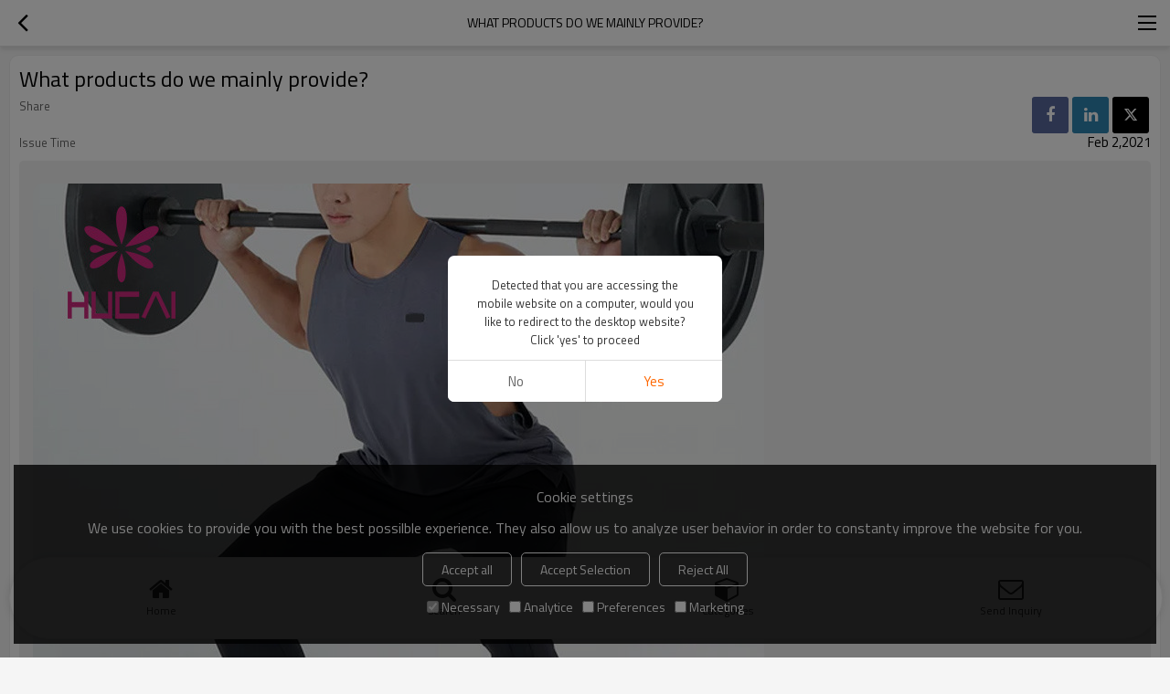

--- FILE ---
content_type: text/html; charset=utf-8
request_url: https://m.hcactivewear.com/f732643/What-products-do-we-mainly-provide.htm
body_size: 6706
content:


<!DOCTYPE html>
<html lang="en" dir="ltr">
<head>
    
<meta name="viewport" content="initial-scale=1.0, minimum-scale=1.0, maximum-scale=5.0, user-scalable=yes, width=device-width" />
<meta name="format-detection" content="telephone=no" />
<meta http-equiv="content-language" content="en" />
<meta http-equiv="X-UA-Compatible" content="IE=Edge,chrome=1" />
<meta name="renderer" content="webkit" />
<meta charset="utf-8" />
<meta property="og:site_name" content="m.hcactivewear.com" />
<meta property="og:title" content="What products do we mainly provide? - Hucai Custom Activewear Manufacturer FAQ" />
<meta property="og:description" content="We specialize in the custom production of men&#39;s sportswear such as sportswear T-shirts, vests, shorts, hoodies, sweatpants, suits" />
<meta property="og:url" content="//m.hcactivewear.com/f732643/What-products-do-we-mainly-provide.htm" /><meta property="og:type" content="faq" /><meta property="og:image" content="https://icdn.tradew.com/file/202012/1574750/jpg/7780405.jpg?x-oss-process=image/quality,Q_90" />

<link rel="canonical" href="https://m.hcactivewear.com/f732643/What-products-do-we-mainly-provide.htm"  />
<link rel="shortcut icon" type="image/x-icon" href="https://icdn.tradew.com/file/202012/1574750/ico/7464524.ico" />

<script type="application/ld+json">{"@context":"https://schema.org","@type":"BreadcrumbList","itemListElement":[{"@type":"ListItem","position":1,"Name":"FAQs","item":"https://m.hcactivewear.com/faq.htm"},{"@type":"ListItem","position":2,"Name":"Product FAQ","item":"https://m.hcactivewear.com/faqid101827/Product-FAQ.htm"},{"@type":"ListItem","position":3,"Name":"What products do we mainly provide?"}]}</script><script type="application/ld+json">{"@context":"http://schema.org","@type":"FAQPage","mainEntity":{"@type":"Question","name":"What products do we mainly provide?","keywords":"mens gymwear supplier, mens gym shirts, men tank top, custom shorts sets, runningclothes custom","abstract":"We specialize in the custom production of men\u0027s sportswear such as sportswear T-shirts, vests, shorts, hoodies, sweatpants, suits","image":"https://icdn.tradew.com/file/202012/1574750/jpg/7780405.jpg?x-oss-process=image/quality,Q_90","acceptedAnswer":{"@type":"Answer","text":"\u003cdiv class=\"editer-module editer-module-3001 editer-auto editer-color-a1 editer-first-title-font-size-16 editer-second-title-font-size-15 editer-content-font-size-13\"\u003e\n                        \u003cdiv class=\"detail-txt\"\u003e\n                            \u003cdiv class=\"detail-desc-txt\"\u003e\u003cp class=\"MsoNormal\" style=\"text-autospace:ideograph-numeric;mso-pagination:none;line-height:150%;\"\u003e\u003cb\u003e\u003cspan class=\"15\" style=\"font-family: \u0026quot;Times New Roman\u0026quot;; line-height: 150%; color: rgb(85, 85, 85); letter-spacing: 0pt; font-size: 16pt; background-image: initial; background-position: initial; background-size: initial; background-repeat: initial; background-attachment: initial; background-origin: initial; background-clip: initial;\"\u003eWe offer custom fitness clothing wholesale. The main products are: sports bra wholesale, yoga leggings wholesale, gym vest wholesale, fitness suit wholesale, biker shorts wholesale, running clothing wholesale, sports jacket wholesale, \u0026nbsp;workout hoodie wholesale, etc.\u003c/span\u003e\u003c/b\u003e\u003cb\u003e\u003cspan class=\"15\" style=\"font-family: \u0026quot;Times New Roman\u0026quot;; line-height: 150%; color: rgb(85, 85, 85); letter-spacing: 0pt; font-size: 16pt; background-image: initial; background-position: initial; background-size: initial; background-repeat: initial; background-attachment: initial; background-origin: initial; background-clip: initial;\"\u003e\u003co:p\u003e\u003c/o:p\u003e\u003c/span\u003e\u003c/b\u003e\u003c/p\u003e\u003cp class=\"MsoNormal\" style=\"text-autospace:ideograph-numeric;mso-pagination:none;line-height:150%;\"\u003e\u003cb\u003e\u003cspan class=\"15\" style=\"font-family: \u0026quot;Times New Roman\u0026quot;; line-height: 150%; color: rgb(85, 85, 85); letter-spacing: 0pt; font-size: 16pt; background-image: initial; background-position: initial; background-size: initial; background-repeat: initial; background-attachment: initial; background-origin: initial; background-clip: initial;\"\u003e\u003cbr\u003e\u003c/span\u003e\u003c/b\u003e\u003c/p\u003e\u003ch1 style=\"margin: 0pt; text-indent: 0pt; padding: 0pt; background-image: initial; background-position: initial; background-size: initial; background-repeat: initial; background-attachment: initial; background-origin: initial; background-clip: initial;\"\u003e\u003cspan style=\"font-family: \u0026quot;Times New Roman\u0026quot;; letter-spacing: 0pt; font-weight: normal; font-size: 14pt; background-image: initial; background-position: initial; background-size: initial; background-repeat: initial; background-attachment: initial; background-origin: initial; background-clip: initial;\"\u003eHucai Sportswear\u0026nbsp;\u003c/span\u003e\u003cspan style=\"font-family: \u0026quot;Times New Roman\u0026quot;; letter-spacing: 0pt; font-weight: normal; font-size: 14pt; background-image: initial; background-position: initial; background-size: initial; background-repeat: initial; background-attachment: initial; background-origin: initial; background-clip: initial;\"\u003ewas established in 1998.We are a\u0026nbsp;professional manufacturer \u0026amp; exporter of men \u0026amp; women gym wear,fitness clothing,workout apparel such as yoga pants,leggings,sport bras,\u0026nbsp;gym\u0026nbsp;t shirts, tracksuit\u0026nbsp;and other related products.\u003c/span\u003e\u003cspan style=\"font-family: \u0026quot;Times New Roman\u0026quot;; letter-spacing: 0pt; font-weight: normal; font-size: 14pt; background-image: initial; background-position: initial; background-size: initial; background-repeat: initial; background-attachment: initial; background-origin: initial; background-clip: initial;\"\u003e\u003co:p\u003e\u003c/o:p\u003e\u003c/span\u003e\u003c/h1\u003e\u003cdiv\u003e\u003cspan style=\"font-family: \u0026quot;Times New Roman\u0026quot;; letter-spacing: 0pt; font-weight: normal; font-size: 14pt; background-image: initial; background-position: initial; background-size: initial; background-repeat: initial; background-attachment: initial; background-origin: initial; background-clip: initial;\"\u003e\u003cbr\u003e\u003c/span\u003e\u003c/div\u003e\u003cp class=\"MsoNormal\"\u003e\u003cspan style=\"mso-spacerun:\u0027yes\u0027;font-family:Calibri;mso-fareast-font-family:宋体;\nmso-bidi-font-family:\u0027Times New Roman\u0027;font-size:10.5000pt;mso-font-kerning:1.0000pt;\"\u003e\u0026nbsp;\u003c/span\u003e\u003c/p\u003e\u003ch1 style=\"margin: 0pt; text-indent: 0pt; padding: 0pt; background-image: initial; background-position: initial; background-size: initial; background-repeat: initial; background-attachment: initial; background-origin: initial; background-clip: initial;\"\u003e\u003cspan style=\"font-family: \u0026quot;Times New Roman\u0026quot;; letter-spacing: 0pt; font-weight: normal; font-size: 14pt; background-image: initial; background-position: initial; background-size: initial; background-repeat: initial; background-attachment: initial; background-origin: initial; background-clip: initial;\"\u003eWe can offer private label service and make clothings as per your specific designs and requirement.\u003c/span\u003e\u003cspan style=\"font-family: \u0026quot;Times New Roman\u0026quot;; letter-spacing: 0pt; font-weight: normal; font-size: 14pt; background-image: initial; background-position: initial; background-size: initial; background-repeat: initial; background-attachment: initial; background-origin: initial; background-clip: initial;\"\u003e\u003co:p\u003e\u003c/o:p\u003e\u003c/span\u003e\u003c/h1\u003e\u003cdiv\u003e\u003cspan style=\"font-family: \u0026quot;Times New Roman\u0026quot;; letter-spacing: 0pt; font-weight: normal; font-size: 14pt; background-image: initial; background-position: initial; background-size: initial; background-repeat: initial; background-attachment: initial; background-origin: initial; background-clip: initial;\"\u003e\u003cbr\u003e\u003c/span\u003e\u003c/div\u003e\u003cp class=\"MsoNormal\"\u003e\u003cspan style=\"mso-spacerun:\u0027yes\u0027;font-family:Calibri;mso-fareast-font-family:宋体;\nmso-bidi-font-family:\u0027Times New Roman\u0027;font-size:10.5000pt;mso-font-kerning:1.0000pt;\"\u003e\u0026nbsp;\u003c/span\u003e\u003c/p\u003e\u003cp class=\"MsoNormal\"\u003e\u003cspan style=\"font-family: 微软雅黑; letter-spacing: 0pt; font-size: 14pt; background-image: initial; background-position: initial; background-size: initial; background-repeat: initial; background-attachment: initial; background-origin: initial; background-clip: initial;\"\u003e\u003cfont face=\"Times New Roman\"\u003eWe specialize in the custom production of men\u0027s sportswear such as sportswear T-shirts, vests, shorts, hoodies, sweatpants, suits，\u003c/font\u003e\u003c/span\u003e\u003cspan style=\"color: inherit; background-image: initial; background-position: initial; background-size: initial; background-repeat: initial; background-attachment: initial; background-origin: initial; background-clip: initial; font-family: 微软雅黑; letter-spacing: 0pt; font-size: 14pt;\"\u003e\u003cfont face=\"Times New Roman\"\u003eWe can provide oem\u0026amp;odm production services for men\u0027s fitness sportswear, and we have a very professional sales team.\u003c/font\u003e\u003c/span\u003e\u003cspan style=\"color: inherit; background-image: initial; background-position: initial; background-size: initial; background-repeat: initial; background-attachment: initial; background-origin: initial; background-clip: initial; font-family: \u0026quot;Times New Roman\u0026quot;; letter-spacing: 0pt; font-size: 14pt;\"\u003e\u0026nbsp;We can provide good pre-sale and after-sales service.\u003c/span\u003e\u003c/p\u003e\u003cp class=\"MsoNormal\"\u003e\u003cspan style=\"color: inherit; background-image: initial; background-position: initial; background-size: initial; background-repeat: initial; background-attachment: initial; background-origin: initial; background-clip: initial; font-family: \u0026quot;Times New Roman\u0026quot;; letter-spacing: 0pt; font-size: 14pt;\"\u003e\u003cbr\u003e\u003c/span\u003e\u003c/p\u003e\u003cp class=\"MsoNormal\"\u003e\u003cspan style=\"font-family: 微软雅黑; letter-spacing: 0pt; font-size: 14pt; background-image: initial; background-position: initial; background-size: initial; background-repeat: initial; background-attachment: initial; background-origin: initial; background-clip: initial;\"\u003e\u003co:p\u003e\u003c/o:p\u003e\u003c/span\u003e\u003c/p\u003e\u003cp class=\"MsoNormal\" style=\"text-autospace:ideograph-numeric;mso-pagination:none;line-height:150%;\"\u003e\u003cb\u003e\u003cspan class=\"15\" style=\"font-family: \u0026quot;Times New Roman\u0026quot;; line-height: 150%; color: rgb(85, 85, 85); letter-spacing: 0pt; font-size: 16pt; background-image: initial; background-position: initial; background-size: initial; background-repeat: initial; background-attachment: initial; background-origin: initial; background-clip: initial;\"\u003ePlease contact us for more information\u003c/span\u003e\u003c/b\u003e\u003c/p\u003e\u003cp class=\"MsoNormal\" style=\"text-autospace:ideograph-numeric;mso-pagination:none;line-height:150%;\"\u003e\u003cb\u003e\u003cspan class=\"15\" style=\"font-family: \u0026quot;Times New Roman\u0026quot;; line-height: 150%; color: rgb(85, 85, 85); letter-spacing: 0pt; font-size: 16pt; background-image: initial; background-position: initial; background-size: initial; background-repeat: initial; background-attachment: initial; background-origin: initial; background-clip: initial;\"\u003e\u003cbr\u003e\u003c/span\u003e\u003c/b\u003e\u003c/p\u003e\u003cp class=\"MsoNormal\" style=\"text-autospace:ideograph-numeric;mso-pagination:none;line-height:150%;\"\u003e\u003cb\u003e\u003cspan class=\"15\" style=\"font-family: \u0026quot;Times New Roman\u0026quot;; line-height: 150%; color: rgb(85, 85, 85); letter-spacing: 0pt; font-size: 16pt; background-image: initial; background-position: initial; background-size: initial; background-repeat: initial; background-attachment: initial; background-origin: initial; background-clip: initial;\"\u003e\u003cbr\u003e\u003c/span\u003e\u003c/b\u003e\u003c/p\u003e\u003cp class=\"MsoNormal\" style=\"text-autospace:ideograph-numeric;mso-pagination:none;line-height:150%;\"\u003e\u003cspan style=\"font-family: \u0026quot;Times New Roman\u0026quot;; line-height: 150%; color: rgb(255, 0, 0); letter-spacing: 0pt; font-size: 16pt;\"\u003eContact information\u003c/span\u003e\u003cspan style=\"font-family: \u0026quot;Times New Roman\u0026quot;; line-height: 150%; letter-spacing: 0pt; font-size: 16pt;\"\u003e:\u003c/span\u003e\u003cspan style=\"font-family: \u0026quot;Times New Roman\u0026quot;; line-height: 150%; letter-spacing: 0pt; font-size: 16pt;\"\u003e\u003co:p\u003e\u003c/o:p\u003e\u003c/span\u003e\u003c/p\u003e\u003cp class=\"MsoNormal\" style=\"text-autospace:ideograph-numeric;mso-pagination:none;line-height:150%;\nmso-list:l0 level1 lfo1;\"\u003e\u003c!--[if !supportLists]--\u003e\u003cspan style=\"font-family: \u0026quot;Times New Roman\u0026quot;; letter-spacing: 0pt; font-size: 16pt;\"\u003eE-\u003c/span\u003e\u003c!--[endif]--\u003e\u003cspan style=\"font-family: \u0026quot;Times New Roman\u0026quot;; line-height: 150%; letter-spacing: 0pt; font-size: 16pt;\"\u003email: \u003c/span\u003e\u003ca href=\"mailto:admin@hcsportswear.com\"\u003e\u003cspan class=\"16\" style=\"font-family: \u0026quot;Times New Roman\u0026quot;; line-height: 150%; letter-spacing: 0pt; font-size: 16pt;\"\u003eadmin@hcsportswear.co\u003c/span\u003e\u003c/a\u003e\u003cspan style=\"font-family: \u0026quot;Times New Roman\u0026quot;; line-height: 150%; letter-spacing: 0pt; font-size: 16pt;\"\u003em\u003c/span\u003e\u003cspan style=\"font-family: \u0026quot;Times New Roman\u0026quot;; line-height: 150%; letter-spacing: 0pt; font-size: 16pt;\"\u003e\u003co:p\u003e\u003c/o:p\u003e\u003c/span\u003e\u003c/p\u003e\u003cp class=\"MsoNormal\" style=\"text-autospace:ideograph-numeric;mso-pagination:none;line-height:150%;\"\u003e\u003cspan style=\"font-family: \u0026quot;Times New Roman\u0026quot;; line-height: 150%; letter-spacing: 0pt; font-size: 16pt;\"\u003e+8613602338395\u003c/span\u003e\u003cspan style=\"font-family: \u0026quot;Times New Roman\u0026quot;; line-height: 150%; letter-spacing: 0pt; font-size: 16pt;\"\u003e\u003co:p\u003e\u003c/o:p\u003e\u003c/span\u003e\u003c/p\u003e\u003cp class=\"MsoNormal\" style=\"text-autospace:ideograph-numeric;mso-pagination:none;line-height:150%;\"\u003e\u003cspan style=\"mso-spacerun:\u0027yes\u0027;font-family:\u0027Times New Roman\u0027;mso-fareast-font-family:宋体;\nline-height:150%;font-size:16.0000pt;mso-font-kerning:1.0000pt;\"\u003e\u0026nbsp;\u003c/span\u003e\u003c/p\u003e\u003c/div\u003e\n                        \u003c/div\u003e\n                    \u003c/div\u003e"}}}</script>
<title>What products do we mainly provide? - Hucai Custom Activewear Manufacturer FAQ</title>
<meta name="keywords" content="mens gymwear supplier, mens gym shirts, men tank top, custom shorts sets, runningclothes custom" />
<meta name="description" content="We specialize in the custom production of men&#39;s sportswear such as sportswear T-shirts, vests, shorts, hoodies, sweatpants, suits" />
<meta name="theme-color" content="white" />
<link rel="dns-prefetch" href="https://ccdn.tradew.com" />
<link rel="dns-prefetch" href="https://jcdn.tradew.com" />
<link rel="dns-prefetch" href="https://api.tradew.com" />
<script>
    if (navigator.serviceWorker) {
        navigator.serviceWorker.register('/sw.min.js')
    }
</script>
<meta name="theme-color" media="(prefers-color-scheme:light)" content="white"><meta name="theme-color" media ="(prefers-color-scheme:dark)" content="black"><meta name="apple-mobile-web-app-title" content="HCactivewear" /><meta name="apple-mobile-web-app-capable" content="yes" /><meta name="apple-mobile-web-app-status-bar-style" content="white" /><link rel="apple-touch-icon" href="https://icdn.tradew.com/file/202012/1574750/png/7509216.png?x-oss-process=image/resize,m_pad,l_192/quality,Q_90" /><link rel="manifest" href="/manifest.json" />
<link rel="stylesheet" href="https://ccdn.tradew.com/MNmobile/comm-white.min.css?v5" /><link rel="stylesheet" href="https://jcdn.tradew.com/plug/swiper-6.3.2/css/swiper-bundle.min.css" />
<script src="https://jcdn.tradew.com/jquery/jquery-1.8.3.min.js"></script><script src="https://jcdn.tradew.com/plug/swiper-6.3.2/swiper-bundle.min.js"></script>
<script async defer src="/js/comm.min.js?w7"></script>
<script async defer src="https://im.tradew.com/js/comm.min.js?w11"></script>
    <!-- Google tag (gtag.js) -->
<script async src="https://www.googletagmanager.com/gtag/js?id=G-WCFFTXLB9J"></script>
<script>
  window.dataLayer = window.dataLayer || [];
  function gtag(){dataLayer.push(arguments);}
  gtag('js', new Date());

  gtag('config', 'G-WCFFTXLB9J');
gtag('config', 'AW-434463432');
</script>
<!-- Event snippet for 提交潜在客户表单 conversion page
In your html page, add the snippet and call gtag_report_conversion when someone clicks on the chosen link or button. -->
<script>
function gtag_report_conversion(url) {
  var callback = function () {
    if (typeof(url) != 'undefined') {
      window.location = url;
    }
  };
  gtag('event', 'conversion', {
      'send_to': 'AW-434463432/FSL3COPqhfwBEMjFlc8B',
      'event_callback': callback
  });
  return false;
}
</script>
<meta name="p:domain_verify" content="1dcd59d4491b2bc2923ef65fc7449a3f"/><!-- Google Tag Manager -->
<script>(function(w,d,s,l,i){w[l]=w[l]||[];w[l].push({'gtm.start':
new Date().getTime(),event:'gtm.js'});var f=d.getElementsByTagName(s)[0],
j=d.createElement(s),dl=l!='dataLayer'?'&l='+l:'';j.async=true;j.src=
'https://www.googletagmanager.com/gtm.js?id='+i+dl;f.parentNode.insertBefore(j,f);
})(window,document,'script','dataLayer','GTM-WMXHRNZ');</script>
<!-- End Google Tag Manager --><script>
function getSelectionText() {
    var text = "";
    if (window.getSelection) {
        text = window.getSelection().toString();
    } else if (document.selection && document.selection.type != "Control") {
        text = document.selection.createRange().text;
    }
    return text;
}
document.addEventListener("copy", function(e){
  dataLayer.push({
    "event": "textCopied",
    "clipboardText": getSelectionText(),
    "clipboardLength": getSelectionText().length
  });
});
</script>
</head>
<body data-spm="{&quot;ip&quot;:&quot;3.150.129.242&quot;,&quot;country&quot;:231,&quot;browsername&quot;:&quot;chrome&quot;,&quot;browserversion&quot;:&quot;140.0&quot;,&quot;equipment&quot;:&quot;pc&quot;,&quot;ismobile&quot;:&quot;false&quot;,&quot;ae&quot;:true,&quot;pagename&quot;:&quot;faqsdetail&quot;,&quot;uid&quot;:1574750,&quot;dataid&quot;:0,&quot;lg&quot;:&quot;en&quot;,&quot;pageid&quot;:732643,&quot;desktop_url&quot;:&quot;https://www.hcactivewear.com/f732643/What-products-do-we-mainly-provide.htm&quot;}">
    
    
<div class="top">
    <div class="min">
        <button title="Return" type="button" class="btn btn-back btn-history"><i></i></button>
    </div>
    <div class="max">
        <div class="title">
            <span>What products do we mainly provide?</span>
        </div>
    </div>
    <div class="min">
        <button type="button" title="Main navigation" class="btn btn-menu btn-nav"><i></i></button>
    </div>
</div>
    <div class="main detail newsdetail faqdetail">
        <div class="content">
            <article class="detail-item">
                <header class="item-title">
                    <h1>What products do we mainly provide?</h1>
                </header>
                <div class="item-content">
                    <div class="detail-follow">
                        <dl>
                            <dt>Share</dt>
                            <dd>
                                <button class="facebook" title="Share Facebook"></button>
                                <button class="linkedin" title="Share Tinkedin"></button>
                                <button class="twitter" title="Share Twitter"></button>
                            </dd>
                        </dl>
                        <dl>
                            <dt>Issue Time</dt>
                            <dd>Feb 2,2021</dd>
                        </dl>
                    </div>
                    <div class="detail-desc detail-img"><div class="img"><img alt="What products do we mainly provide?" loading="lazy" src="https://icdn.tradew.com/file/202012/1574750/jpg/7780405.jpg?x-oss-process=image/quality,Q_90" /></div></div>
                    <div class="detail-answer">
                        <i></i>
                    </div>
                    <div class="detail-desc">
                        <div class="editer-module editer-module-3001 editer-auto editer-color-a1 editer-first-title-font-size-16 editer-second-title-font-size-15 editer-content-font-size-13">
                        <div class="detail-txt">
                            <div class="detail-desc-txt"><p class="MsoNormal" style="text-autospace:ideograph-numeric;mso-pagination:none;line-height:150%;"><b><span class="15" style="font-family: &quot;Times New Roman&quot;; line-height: 150%; color: rgb(85, 85, 85); letter-spacing: 0pt; font-size: 16pt; background-image: initial; background-position: initial; background-size: initial; background-repeat: initial; background-attachment: initial; background-origin: initial; background-clip: initial;">We offer custom fitness clothing wholesale. The main products are: sports bra wholesale, yoga leggings wholesale, gym vest wholesale, fitness suit wholesale, biker shorts wholesale, running clothing wholesale, sports jacket wholesale, &nbsp;workout hoodie wholesale, etc.</span></b><b><span class="15" style="font-family: &quot;Times New Roman&quot;; line-height: 150%; color: rgb(85, 85, 85); letter-spacing: 0pt; font-size: 16pt; background-image: initial; background-position: initial; background-size: initial; background-repeat: initial; background-attachment: initial; background-origin: initial; background-clip: initial;"><o:p></o:p></span></b></p><p class="MsoNormal" style="text-autospace:ideograph-numeric;mso-pagination:none;line-height:150%;"><b><span class="15" style="font-family: &quot;Times New Roman&quot;; line-height: 150%; color: rgb(85, 85, 85); letter-spacing: 0pt; font-size: 16pt; background-image: initial; background-position: initial; background-size: initial; background-repeat: initial; background-attachment: initial; background-origin: initial; background-clip: initial;"><br></span></b></p><h1 style="margin: 0pt; text-indent: 0pt; padding: 0pt; background-image: initial; background-position: initial; background-size: initial; background-repeat: initial; background-attachment: initial; background-origin: initial; background-clip: initial;"><span style="font-family: &quot;Times New Roman&quot;; letter-spacing: 0pt; font-weight: normal; font-size: 14pt; background-image: initial; background-position: initial; background-size: initial; background-repeat: initial; background-attachment: initial; background-origin: initial; background-clip: initial;">Hucai Sportswear&nbsp;</span><span style="font-family: &quot;Times New Roman&quot;; letter-spacing: 0pt; font-weight: normal; font-size: 14pt; background-image: initial; background-position: initial; background-size: initial; background-repeat: initial; background-attachment: initial; background-origin: initial; background-clip: initial;">was established in 1998.We are a&nbsp;professional manufacturer &amp; exporter of men &amp; women gym wear,fitness clothing,workout apparel such as yoga pants,leggings,sport bras,&nbsp;gym&nbsp;t shirts, tracksuit&nbsp;and other related products.</span><span style="font-family: &quot;Times New Roman&quot;; letter-spacing: 0pt; font-weight: normal; font-size: 14pt; background-image: initial; background-position: initial; background-size: initial; background-repeat: initial; background-attachment: initial; background-origin: initial; background-clip: initial;"><o:p></o:p></span></h1><div><span style="font-family: &quot;Times New Roman&quot;; letter-spacing: 0pt; font-weight: normal; font-size: 14pt; background-image: initial; background-position: initial; background-size: initial; background-repeat: initial; background-attachment: initial; background-origin: initial; background-clip: initial;"><br></span></div><p class="MsoNormal"><span style="mso-spacerun:'yes';font-family:Calibri;mso-fareast-font-family:宋体;
mso-bidi-font-family:'Times New Roman';font-size:10.5000pt;mso-font-kerning:1.0000pt;">&nbsp;</span></p><h1 style="margin: 0pt; text-indent: 0pt; padding: 0pt; background-image: initial; background-position: initial; background-size: initial; background-repeat: initial; background-attachment: initial; background-origin: initial; background-clip: initial;"><span style="font-family: &quot;Times New Roman&quot;; letter-spacing: 0pt; font-weight: normal; font-size: 14pt; background-image: initial; background-position: initial; background-size: initial; background-repeat: initial; background-attachment: initial; background-origin: initial; background-clip: initial;">We can offer private label service and make clothings as per your specific designs and requirement.</span><span style="font-family: &quot;Times New Roman&quot;; letter-spacing: 0pt; font-weight: normal; font-size: 14pt; background-image: initial; background-position: initial; background-size: initial; background-repeat: initial; background-attachment: initial; background-origin: initial; background-clip: initial;"><o:p></o:p></span></h1><div><span style="font-family: &quot;Times New Roman&quot;; letter-spacing: 0pt; font-weight: normal; font-size: 14pt; background-image: initial; background-position: initial; background-size: initial; background-repeat: initial; background-attachment: initial; background-origin: initial; background-clip: initial;"><br></span></div><p class="MsoNormal"><span style="mso-spacerun:'yes';font-family:Calibri;mso-fareast-font-family:宋体;
mso-bidi-font-family:'Times New Roman';font-size:10.5000pt;mso-font-kerning:1.0000pt;">&nbsp;</span></p><p class="MsoNormal"><span style="font-family: 微软雅黑; letter-spacing: 0pt; font-size: 14pt; background-image: initial; background-position: initial; background-size: initial; background-repeat: initial; background-attachment: initial; background-origin: initial; background-clip: initial;"><font face="Times New Roman">We specialize in the custom production of men's sportswear such as sportswear T-shirts, vests, shorts, hoodies, sweatpants, suits，</font></span><span style="color: inherit; background-image: initial; background-position: initial; background-size: initial; background-repeat: initial; background-attachment: initial; background-origin: initial; background-clip: initial; font-family: 微软雅黑; letter-spacing: 0pt; font-size: 14pt;"><font face="Times New Roman">We can provide oem&amp;odm production services for men's fitness sportswear, and we have a very professional sales team.</font></span><span style="color: inherit; background-image: initial; background-position: initial; background-size: initial; background-repeat: initial; background-attachment: initial; background-origin: initial; background-clip: initial; font-family: &quot;Times New Roman&quot;; letter-spacing: 0pt; font-size: 14pt;">&nbsp;We can provide good pre-sale and after-sales service.</span></p><p class="MsoNormal"><span style="color: inherit; background-image: initial; background-position: initial; background-size: initial; background-repeat: initial; background-attachment: initial; background-origin: initial; background-clip: initial; font-family: &quot;Times New Roman&quot;; letter-spacing: 0pt; font-size: 14pt;"><br></span></p><p class="MsoNormal"><span style="font-family: 微软雅黑; letter-spacing: 0pt; font-size: 14pt; background-image: initial; background-position: initial; background-size: initial; background-repeat: initial; background-attachment: initial; background-origin: initial; background-clip: initial;"><o:p></o:p></span></p><p class="MsoNormal" style="text-autospace:ideograph-numeric;mso-pagination:none;line-height:150%;"><b><span class="15" style="font-family: &quot;Times New Roman&quot;; line-height: 150%; color: rgb(85, 85, 85); letter-spacing: 0pt; font-size: 16pt; background-image: initial; background-position: initial; background-size: initial; background-repeat: initial; background-attachment: initial; background-origin: initial; background-clip: initial;">Please contact us for more information</span></b></p><p class="MsoNormal" style="text-autospace:ideograph-numeric;mso-pagination:none;line-height:150%;"><b><span class="15" style="font-family: &quot;Times New Roman&quot;; line-height: 150%; color: rgb(85, 85, 85); letter-spacing: 0pt; font-size: 16pt; background-image: initial; background-position: initial; background-size: initial; background-repeat: initial; background-attachment: initial; background-origin: initial; background-clip: initial;"><br></span></b></p><p class="MsoNormal" style="text-autospace:ideograph-numeric;mso-pagination:none;line-height:150%;"><b><span class="15" style="font-family: &quot;Times New Roman&quot;; line-height: 150%; color: rgb(85, 85, 85); letter-spacing: 0pt; font-size: 16pt; background-image: initial; background-position: initial; background-size: initial; background-repeat: initial; background-attachment: initial; background-origin: initial; background-clip: initial;"><br></span></b></p><p class="MsoNormal" style="text-autospace:ideograph-numeric;mso-pagination:none;line-height:150%;"><span style="font-family: &quot;Times New Roman&quot;; line-height: 150%; color: rgb(255, 0, 0); letter-spacing: 0pt; font-size: 16pt;">Contact information</span><span style="font-family: &quot;Times New Roman&quot;; line-height: 150%; letter-spacing: 0pt; font-size: 16pt;">:</span><span style="font-family: &quot;Times New Roman&quot;; line-height: 150%; letter-spacing: 0pt; font-size: 16pt;"><o:p></o:p></span></p><p class="MsoNormal" style="text-autospace:ideograph-numeric;mso-pagination:none;line-height:150%;
mso-list:l0 level1 lfo1;"><!--[if !supportLists]--><span style="font-family: &quot;Times New Roman&quot;; letter-spacing: 0pt; font-size: 16pt;">E-</span><!--[endif]--><span style="font-family: &quot;Times New Roman&quot;; line-height: 150%; letter-spacing: 0pt; font-size: 16pt;">mail: </span><a href="mailto:admin@hcsportswear.com"><span class="16" style="font-family: &quot;Times New Roman&quot;; line-height: 150%; letter-spacing: 0pt; font-size: 16pt;">admin@hcsportswear.co</span></a><span style="font-family: &quot;Times New Roman&quot;; line-height: 150%; letter-spacing: 0pt; font-size: 16pt;">m</span><span style="font-family: &quot;Times New Roman&quot;; line-height: 150%; letter-spacing: 0pt; font-size: 16pt;"><o:p></o:p></span></p><p class="MsoNormal" style="text-autospace:ideograph-numeric;mso-pagination:none;line-height:150%;"><span style="font-family: &quot;Times New Roman&quot;; line-height: 150%; letter-spacing: 0pt; font-size: 16pt;">+8613602338395</span><span style="font-family: &quot;Times New Roman&quot;; line-height: 150%; letter-spacing: 0pt; font-size: 16pt;"><o:p></o:p></span></p><p class="MsoNormal" style="text-autospace:ideograph-numeric;mso-pagination:none;line-height:150%;"><span style="mso-spacerun:'yes';font-family:'Times New Roman';mso-fareast-font-family:宋体;
line-height:150%;font-size:16.0000pt;mso-font-kerning:1.0000pt;">&nbsp;</span></p></div>
                        </div>
                    </div>
                    </div>
                </div>
            </article>
        </div> 
    </div>
    
    
<nav>
    <div class="nav-fixed">
        <div class="nav-fixed-bg">
            <button title="Home" class="btn-home" data-location-href="//m.hcactivewear.com/">Home</button>
            <button title="search" class="btn-search">search</button>
            <button title="Categories" class="btn-categories" data-location-href="//m.hcactivewear.com/categories.htm">Categories</button>
            <button title="Send Inquiry" class="btn-sendinquiry">Send Inquiry</button>
        </div>
    </div>
</nav>

    <!-- Google Tag Manager (noscript) -->
<noscript><iframe src="https://www.googletagmanager.com/ns.html?id=GTM-WMXHRNZ"
height="0" width="0" style="display:none;visibility:hidden"></iframe></noscript>
<!-- End Google Tag Manager (noscript) -->
</body>
</html>
